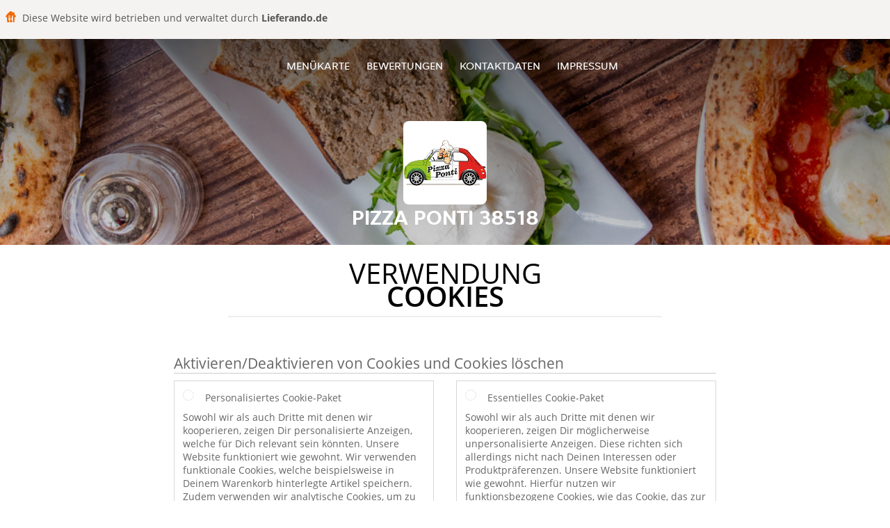

--- FILE ---
content_type: text/html; charset=utf-8
request_url: https://www.pizzapontigifhorn.de/cookiestatement
body_size: 7277
content:
<!DOCTYPE html>
<html itemscope="itemscope" itemtype="http://schema.org/WebPage" lang="de"
      xml:lang="de" xmlns="http://www.w3.org/1999/xhtml">
<head>
    <title>Pizza Ponti 38518 - Essen online bestellen in Gifhorn</title>
    <meta name="description" content="Wähle deine Lieblingsgerichte von der Pizza Ponti 38518 Speisekarte in Gifhorn und bestelle einfach online. Genieße leckeres Essen, schnell geliefert!"/>
    <meta name="keywords" content="Pizza Ponti, Pizza Ponti 38518, Essen bestellen, Pizza Ponti 38518 Gifhorn, Essen liefern, Italienische Pizza, Pasta, Salate"/>
    <meta http-equiv="content-type" content="text/html; charset=UTF-8"/>
    <meta name="theme-color" content="#55ADDE"/>
    <meta name='viewport' content='width=device-width, initial-scale=1.0, maximum-scale=1.0, user-scalable=0'/>
    <meta name="showOrderModule" content="true" />
    <meta name="orderUrl" content="http://www.lieferando.de/pizza-ponti-38518">
    <meta name="orderButtonText" content="Online Essen bestellen">
    <link rel="shortcut icon" href="/favicon.ico"/>
    <link rel="stylesheet" type="text/css" href="/style/style.css?v=134cfca60f4e87fff70faae632fbcf42&amp;reset=1&w0lk8RxQJ"/>
    <link rel="stylesheet" type="text/css" href="/assets/css/takeaway.css?w0lk8RxQJ"/>
    <link rel="stylesheet" type="text/css" href="/font-awesome/css/font-awesome.min.css?w0lk8RxQJ"/>
        <script src="/js/cookie-helper.js" type="application/javascript"></script>
    <script src="/js/jquery-3.1.1.min.js?w0lk8RxQJ"></script>
    <script src="/assets/js/app.js?w0lk8RxQJ"></script>
        <script>
        var site = {
            aPath: '/',
            local: '//',
            language: 'de',
            path : '/',
            domain : 'lieferando.de',
            cc : '2',
            tz : 'Europe/Berlin',
            tzData : 'Europe/Berlin|CET CEST CEMT|-10 -20 -30|01010101010101210101210101010101010101010101010101010101010101010101010101010101010101010101010101010101010101010101010101010101010101010101010|-2aFe0 11d0 1iO0 11A0 1o00 11A0 Qrc0 6i00 WM0 1fA0 1cM0 1cM0 1cM0 kL0 Nc0 m10 WM0 1ao0 1cp0 dX0 jz0 Dd0 1io0 17c0 1fA0 1a00 1ehA0 1a00 1cM0 1cM0 1cM0 1cM0 1cM0 1cM0 1cM0 1fA0 1cM0 1cM0 1cM0 1cM0 1cM0 1cM0 1cM0 1cM0 1cM0 1cM0 1cM0 1fA0 1cM0 1cM0 1cM0 1cM0 1cM0 1cM0 1cM0 1cM0 1cM0 1cM0 1fA0 1o00 11A0 1o00 11A0 1o00 11A0 1qM0 WM0 1qM0 WM0 1qM0 11A0 1o00 11A0 1o00 11A0 1qM0 WM0 1qM0 WM0 1qM0 WM0 1qM0 11A0 1o00 11A0 1o00 11A0 1qM0 WM0 1qM0 WM0 1qM0 11A0 1o00 11A0 1o00 11A0 1o00 11A0 1qM0 WM0 1qM0 WM0 1qM0 11A0 1o00 11A0 1o00 11A0 1qM0 WM0 1qM0 WM0 1qM0 11A0 1o00 11A0 1o00 11A0 1o00 11A0 1qM0 WM0 1qM0 WM0 1qM0 11A0 1o00 11A0 1o00 11A0 1qM0 WM0 1qM0 WM0 1qM0 WM0 1qM0 11A0 1o00 11A0 1o00|41e5',
            cookieWall: true,
            forceGeo: false,
        }
    </script>
</head>

<body class="servicepage">
    <div class="powerbyheader">
        <div class="image">
            <img src="/tpl/templaterevamped/images/home.svg" alt="Lieferando logo"/>
        </div>
        <div class="text">
            Diese Website wird betrieben und verwaltet durch <p>Lieferando.de</p>
        </div>
    </div>
<div class="header">
    <div id="navigationopenbutton" class="menubutton"><i class="fa fa-bars fa-2x" aria-hidden="true"></i></div>

    <div class="nav">
        <div id="navigationclosebutton" class="menubutton"><i class="fa fa-close fa-2x" aria-hidden="true"></i></div>
        <div class="nav-wrapper">
            <ul>
                <li><a href="/" title="Die Menükarte von Pizza Ponti 38518 ansehen">Menükarte</a></li>
<li><a href="/review" title="Bewertungen zu Pizza Ponti 38518 ansehen">Bewertungen</a></li>
<li><a href="/contact" title="Nehmen Sie Kontakt mit Pizza Ponti 38518 auf">Kontaktdaten</a></li>
<li><a href="/colofon" title="">Impressum</a></li>
            </ul>
        </div>
    </div>
</div>
<div class="templaterevamped-hero">
    <div class="templaterevamped-header">
        <div class="restaurantlogo">
            <img src="//static.lieferando.de/images/restaurants/de/RRNPQ7QN/logo_465x320.png">
        </div>
        <h1>
            PIZZA PONTI 38518        </h1>
    </div>
</div>
<div class="full privacystatement">
    <div class="specials clearfix">
        <h1 class="title"><span>Verwendung</span>Cookies</h1>
            <script>
        const _COOKIE_SETTINGS_I18N = {"DESC":"","ESSENTIAL_TEXT":"Sowohl wir als auch Dritte mit denen wir kooperieren, zeigen Dir m\u00f6glicherweise unpersonalisierte Anzeigen. Diese richten sich allerdings nicht nach Deinen Interessen oder Produktpr\u00e4ferenzen. Unsere Website funktioniert wie gewohnt. Hierf\u00fcr nutzen wir funktionsbezogene Cookies, wie das Cookie, das zur Speicherung des Inhalts Deines Warenkorbs f\u00fcr ein bestimmtes Restaurants dient. Zudem verwenden wir analytische Cookies, um zu sehen, wie man die Website verbessern kann.","ESSENTIAL_TITLE":"Essentielles Cookie-Paket","MESSAGE_SETTINGS_UPDATED":"Deine Daten wurden aktualisiert.","PERSONALISED_TEXT":"Sowohl wir als auch Dritte mit denen wir kooperieren, zeigen Dir personalisierte Anzeigen, welche f\u00fcr Dich relevant sein k\u00f6nnten. Unsere Website funktioniert wie gewohnt. Wir verwenden funktionale Cookies, welche beispielsweise in Deinem Warenkorb hinterlegte Artikel speichern. Zudem verwenden wir analytische Cookies, um zu sehen, wie man die Website verbessern kann.","PERSONALISED_TITLE":"Personalisiertes Cookie-Paket","TITLE":"Aktivieren\/Deaktivieren von Cookies und Cookies l\u00f6schen"};
    </script>
    <div class="js-container-cookie-settings"></div>
            
<h2 class="termsandconditions">
Cookie-Erklärung
</h2>

<p class="termsandconditions">
Takeaway.com nutzt auf ihren Websites und in ihren Anwendungen Cookies, Tracker, Skripte und Social-Media-Buttons (im Folgenden gemeinsam die „Technologien“ genannt), die uns dabei helfen, Benutzern ein besseres, schnelleres und sichereres Erlebnis zu bieten. Auch die von Takeaway.com eingesetzten Dritten nutzen diese Technologien. Natürlich nehmen wir den Schutz Ihrer Daten im Zusammenhang mit diesen Technologien sehr ernst. Für weitere Informationen darüber, wie wir mit Ihren Daten umgehen, möchten wir Sie gerne auf unsere <a href="https://pizzapontigifhorn.de/privacystatement" rel="nofollow" >Datenschutzerklärung</a> verweisen.

Mit dieser Cookie-Erklärung möchten wir Ihnen gerne erklären, welche Technologien wir verwenden und warum wir sie verwenden. Wenn Sie noch weitere Fragen über unsere Verwendung von Technologien oder über den Schutz Ihrer Daten im Zusammenhang mit diesen Technologien haben, können Sie uns eine E-Mail schicken: <a href="mailto:privacy-concerns@takeaway.com">privacy-concerns@takeaway.com</a>.
</p>

<h2 class="termsandconditions">
Welche Technologien verwenden wir?
</h2>

<p class="termsandconditions">
 Wie bereits zuvor erwähnt, verwenden wir verschiedene Technologien, um Daten zu sammeln. Unter anderem setzen wir Skripte, Tracker und Cookies ein. Im Folgenden erläutern wir die Technologien, die wir verwenden.
</p>

<p>1. <i>Was ist ein Skript?</i></p>

<p class="termsandconditions">
Ein Skript ist ein kurzer Programmcode, der die Funktionalität und Interaktivität unserer Website unterstützt. Dieser Code kann auf unserem Server oder auf Ihrem Gerät ausgeführt wird.
</p>

<p>2. <i>Was ist ein Tracker?</i></p>

<p class="termsandconditions">
Ein Tracker ist ein kurzes, unsichtbares Textfragment oder eine Abbildung auf unserer Website, der bzw. die dazu dient, den Verkehr auf unserer Website zu erfassen. Um den Verkehr zu erfassen, setzen wir mehrere Tracker ein, die jeweils verschiedene Informationen über Sie speichern. Wir können auch Dritten gestatten, dass sie Tracker auf unserer Website setzen, damit sie für uns den Verkehr auf unserer Website überwachen.
</p>

<p>3. <i>Was sind Cookies?</i></p>

<p class="termsandconditions">
Ein Cookie ist eine simple, kleine Textdatei, die mit den Seiten unserer Website mitgeschickt und von Ihrem Webbrowser auf der Festplatte Ihres Computers abgelegt wird. Manche Cookies dienen lediglich dazu, beim Besuch einer Website eine Verbindung zwischen Ihren Aktivitäten auf unserer Website herzustellen. Andere Cookies werden dauerhaft auf der Festplatte Ihres Computers gespeichert und werden an unsere Server oder die Server der Dritten zurückgesendet, die die Cookies für uns gesetzt haben, sobald Sie unsere Website erneut besuchen.
</p>

<p>4. <i>Was sind Social-Media-Buttons?</i></p>

<p class="termsandconditions">
Außer Cookies nutzen unsere Websites auch Social-Media-Buttons. Diese Buttons dienen dazu, Webseiten auf sozialen Netzwerken wie Facebook, Twitter, Google+ und YouTube bewerben („liken“) oder teilen („tweeten“) zu können. Diese Buttons funktionieren mithilfe von Codefragmenten, die von Facebook, Twitter, Google+ und YouTube stammen.
</p>

<h2 class="termsandconditions">
Warum verwenden wir diese Technologien?
</h2>

<p class="termsandconditions">
Wir setzen Cookies, Tracker und Skripte zu verschiedenen Zwecken ein, und zwar zu Funktions-, Analyse- und Marketingzwecken. Im Folgenden präsentieren wir eine Übersicht der verschiedenen Zwecke für die Verwendung der Technologien. Für eine spezifische Übersicht aller von uns verwendeten Technologien, die entsprechenden Zwecke und spezifischen Funktionen der Technologien möchten wir Sie auf unsere <a href="https://www.lieferando.de/technologies" rel="nofollow">Liste der Technologien</a> verweisen. Wir passen diese Liste regelmäßig an, um Ihnen eine möglichst genaue Übersicht über die von uns verwendeten Technologien zu bieten.
</p>



<p>1. <i>Funktionszwecke</i></p>

<p class="termsandconditions">
Wir verwenden verschiedene Technologien, um dafür zu sorgen, dass unsere Website optimal funktioniert und einfach zu verwenden ist. Zu diesem Zweck setzen wir Skripte und Cookies ein. Skripte sorgen dafür, dass die Website interaktiv ist und dass tatsächlich etwas passiert, wenn Sie auf eine Schaltfläche klicken. Cookies dienen dazu, Funktionen wie den Einkaufskorb zu ermöglichen. Ohne Cookies könnten die von Ihnen ausgewählten Produkte nicht im Einkaufskorb gespeichert werden. Auch die Speicherung Ihrer Adresse ist eine Funktion, die ohne Cookies nicht funktionieren würde.

Manche Technologien, die zu Funktionszwecken eingesetzt werden, sind für die Funktionalität unserer Website so wichtig, dass sie nicht ausgeschaltet werden können. Diese Technologien werden nach Ihrem Besuch auf unserer Website nur für ein paar Stunden gespeichert.
</p>

<p>2. <i>Analysezwecke</i></p>

<p class="termsandconditions">
Wir analysieren anhand von Cookies und Trackern Ihr Verhalten auf unserer Website, um unsere Website verbessern und an Ihre Wünsche anpassen zu können. Wir hoffen, unsere Website auf diese Weise möglichst benutzerfreundlich gestalten zu können. Zum Beispiel erfassen wir, welche Seiten am häufigsten besucht werden und wie Sie auf unserer Website navigieren.
</p>

<p>3. <i>Marketingzwecke</i></p>

<p class="termsandconditions">
Wir hoffen natürlich, dass Sie unsere Website möglichst häufig nutzen, und verwenden aus diesem Grund Cookies und Tracker zu Werbezwecken. Mithilfe von Cookies können wir Ihnen interessante Angebote und/oder Rabatte anbieten. Zu diesem Zweck analysieren wir unter anderem, wie oft Sie unsere Website nutzen und welche Produkte Sie interessieren. So können wir unser Angebot und unsere Anzeigen besser auf Ihre Wünsche abstimmen.

Ein weiterer Marketingzweck, für den wir Tracker verwenden, ist es zu prüfen, ob Sie von einer Website unserer Werbepartner auf unsere Seite kommen. Das ist notwendig, da wir unsere Werbepartner für die Kunden bezahlen müssen, die über ihre Plattform unsere Website besuchen (oder eine Bestellung auf unserer Plattform aufgeben).
</p>


<h2 class="termsandconditions">
Der Schutz Ihrer Daten durch uns und durch Dritte
</h2>

<p>1. <i>Der Schutz Ihrer Daten durch Takeaway.com</i></p>

<p class="termsandconditions">
Takeaway.com nimmt den Schutz Ihrer Daten ernst und ergreift geeignete Maßnahmen, um Missbrauch, Verlust, unbefugten Zugriff, unerwünschte Veröffentlichung und unerlaubte Änderung zu bekämpfen. Wenn Sie den Verdacht haben, dass Ihre Daten nicht angemessen geschützt sind oder Sie Hinweise auf Missbrauch haben, dann können Sie uns eine E-Mail schicken: <a href="mailto:privacy-concerns@takeaway.com">privacy-concerns@takeaway.com</a>.
</p>

<p>2. <i>Technologien von Dritten</i></p>

<p class="termsandconditions">
Wie bereits erwähnt, setzen wir Technologien von Dritten ein. Diese Dritten helfen uns dabei, die beschriebenen Ziele zu erreichen. Wir gestatten es Dritten nicht, Ihre Daten zu eigenen Zwecken oder solchen Zwecken zu nutzen, die nicht mit unseren Zwecken übereinstimmen, die wir in dieser Erklärung beschrieben haben.

Mit Dritten, die in unserem Auftrag Technologien auf unserer Website platzieren, schließen wir Verarbeitungsverträge, um ein einheitliches Datenschutz- und Geheimhaltungsniveau für Ihre Daten zu gewährleisten. Wir sind auch weiterhin für die Verarbeitung Ihrer persönlichen Daten im Auftrag von Takeaway.com verantwortlich.
</p>



<h2 class="termsandconditions">
Welche Rechte haben Sie?
</h2>

<p>1. <i>Aktivieren und Deaktivieren von Cookies und Löschen von Cookies</i></p>

<p class="termsandconditions">
Sie können Ihre Präferenzen für die Technologien (im Internet häufig nur als Cookies bezeichnet) jederzeit anpassen. Außerdem haben Sie die Möglichkeit, bereits gesetzte Cookies (nur Cookies speichern Daten auf Ihrem Gerät) zu löschen. Wenn Sie die Technologien deaktivieren, kann es sein, dass Teile unserer Website nicht mehr funktionieren. Technologien, die für die Funktionalität der Website notwendig sind (unter anderem diverse Skripte und Cookies) können nicht deaktiviert werden.

Klicken Sie auf einen der folgenden Links, um herauszufinden, wie Sie die Einstellungen für jeden Browser anpassen und eventuell Cookies löschen können:
</p>

<ul>
  <li><a href="https://support.google.com/chrome/answer/95647?hl=de">Chrome</a></li>
  <li><a href="https://support.mozilla.org/nl/kb/cookies-verwijderen-gegevens-wissen-websites-opgeslagen">Firefox</a></li>
  <li><a href="https://support.microsoft.com/de-de/help/17442/windows-internet-explorer-delete-manage-cookies">Internet Explorer</a></li>
  <li><a href="https://support.microsoft.com/de-de/help/10607/microsoft-edge-view-delete-browser-history">Edge</a></li>
  <li><a href="https://support.apple.com/de-de/HT201265">Safari (iOS)</a></li>
  <li><a href="https://support.apple.com/kb/PH21411?locale=nl_NL">Safari (macOS)</a></li>

</ul>

<p>2. <i>Recht auf Einsichtnahme, Korrektur oder Löschung Ihrer Daten</i></p>

<p class="termsandconditions">
Sie haben das Recht, die Einsichtnahme, Korrektur oder Löschung Ihrer Daten zu beantragen (weitere Informationen finden Sie in unserer <a href="https://pizzapontigifhorn.de/privacystatement" rel="nofollow" >Datenschutzerklärung</a>. Um Missbrauch zu verhindern, können wir Sie bei einem solchen Antrag bitten, sich entsprechend zu identifizieren. Wenn Sie eine Einsichtnahme in persönliche Daten im Zusammenhang mit einem Cookie wünschen, müssen Sie eine Kopie des jeweiligen Cookies mitsenden. Sie finden die Cookies in den Einstellungen Ihres Browsers.

Wenn Sie einen solchen Antrag stellen möchten, können Sie uns eine E-Mail schicken: <a href="mailto:privacy-concerns@takeaway.com">privacy-concerns@takeaway.com</a>. Takeaway.com wird so schnell wie möglich, aber spätestens innerhalb von vier Wochen auf Ihren Antrag reagieren.

</p>

<p>3. <i>Tipps, Fragen und Beschwerden</i></p>

<p class="termsandconditions">
Für weitere Informationen über unsere Datenschutzrichtlinien und die Verarbeitung Ihrer persönlichen Daten möchten wir Sie gerne auf unsere <a href="https://pizzapontigifhorn.de/privacystatement" rel="nofollow">Datenschutzerklärung</a> verweisen. Wenn Sie Fragen oder Beschwerden im Zusammenhang mit unseren Cookie-Richtlinien haben, beantworten wir gerne alle Ihre Fragen. Natürlich freuen wir uns immer über Ihre Tipps oder Vorschläge zur Verbesserung unserer Cookie-Richtlinien. Sie können unter folgender E-Mail-Adresse Kontakt mit uns aufnehmen: <a href="mailto:privacy-concerns@takeaway.com">privacy-concerns@takeaway.com</a>.

</p>


<p>4. <i>Die niederländische Datenschutzbehörde Autoriteit persoonsgegevens</i></p>

<p class="termsandconditions">
Aufgrund der Datenschutz-Grundverordnung (DSGVO) haben Sie zusätzlich zur Möglichkeit, eine Beschwerde bei uns einzureichen, das Recht, bei der niederländischen Datenschutzbehörde (Autoriteit persoonsgegevens) eine Beschwerde gegen die Verarbeitung Ihrer persönlichen Daten einzureichen. Sie können sich dazu an die niederländische Datenschutzbehörde wenden.

</p>

<h2 class="termsandconditions">Kontaktdaten</h2>

<p>
<u>Anschrift Hauptsitz:</u><br> 
Piet Heinkade 61<br> 
NL-1019 GM Amsterdam<br> 
E-Mail: <a href="mailto:privacy-concerns@takeaway.com">privacy-concerns@takeaway.com</a><br> 
Tel.: +31 (0)53 4805866<br> 
Fax: +31 (0)53 4805861
</p>

<p>
<u>Kontaktdaten Datenschutzbeauftragter</u><br> 
Takeaway.com Datenschutzbeauftragter/Datenschutzrat - Takeaway.com<br> 
z.Hd. Daniël Bos & Sophie Versteege<br> 
Piet Heinkade 61<br> 
NL-1019 GM Amsterdam <br> 
<a href="mailto:privacy-concerns@takeaway.com">privacy-concerns@takeaway.com</a><br> 
</p>


<p>
This Cookie statement can be modified and was last modified on 08/02/2018.

</p>

    </div>
</div>
    <div class="footer dark">
      <div class="affillogo">
        <a href="https://www.lieferando.de/" rel="nofollow">
          <img class="footerlogo" src="/tpl/template1/images/logo/logo_2.png"/>
        </a>
      </div>
      <div class="container">
        <div class="contact">
          <h3>Kontakt</h3>
          <div class="widget" id="address">
		
	<div itemscope itemtype="http://schema.org/Restaurant">
		<h2 itemprop="name" content="Pizza Ponti 38518">Pizza Ponti</h2>		
		<p itemprop="branchOf" content="Pizza Ponti">38518</p><div itemprop="address" itemscope itemtype="http://schema.org/PostalAddress"><span itemprop="streetAddress">Calberlaher Damm&nbsp;14</span><br/><span itemprop="postalCode">38518</span>&nbsp;<span itemprop="addressLocality">Gifhorn</span></div><div><br/></div>
				<div itemprop="geo" itemscope itemtype="http://schema.org/GeoCoordinates">
					<meta itemprop="latitude" content="52.479218" />
					<meta itemprop="longitude" content="10.552013" />
				</div>
	</div>
</div>        </div>
        <div class="links">
            <h3>Info</h3>
            <a href="//www.pizzapontigifhorn.de/terms">AGB</a><br/>
            <a href="//www.pizzapontigifhorn.de/privacystatement">Datenschutzerklärung</a><br/>
            <a href="//www.pizzapontigifhorn.de/cookiestatement">Verwendung von Cookies</a><br/>
            <a href="//www.pizzapontigifhorn.de/colofon">Impressum</a><br/>
        </div>
      </div>
    </div>
		<script type="text/javascript" src="/tpl/template1/default.js?w0lk8RxQJ"></script>
		
		<div class="background" style="background-image: url('//static.takeaway.com/images/generic/heroes/271/271_italian_pizza_48.jpg');"></div>

        <script>(function(w,d,s,l,i){w[l]=w[l]||[];w[l].push({'gtm.start':
          new Date().getTime(),event:'gtm.js'});var f=d.getElementsByTagName(s)[0],
          j=d.createElement(s),dl=l!='dataLayer'?'&l='+l:'';j.async=true;j.src=
            'https://www.googletagmanager.com/gtm.js?id='+i+dl;f.parentNode.insertBefore(j,f);
        })(window,document,'script','dataLayer','GTM-MLGFNTGL');</script>

        <script>
            window.dataLayer = window.dataLayer || [];
            function gtag() { dataLayer.push(arguments) }

            const addCookieOkEvent = function () {
              const btnElement = document.querySelector('.js-btn-ok')
              if (btnElement instanceof HTMLElement) {
                btnElement.addEventListener('click', function () {
                  gtag('consent', 'update', {
                    ad_storage: 'granted',
                    ad_personalization: 'granted',
                    analytics_storage: 'granted',
                    ad_user_data: 'granted',
                    wait_for_update: 500
                  })

                  window.dataLayer.push({event: 'Pageview'})
                })
              }
            }

            const updateCookieSettingsFn = function () {
                if (typeof window.CookieConsent === 'undefined') {
                    return
                }
                const cookieConsent = window.CookieConsent.getConsent()
                if (
                    cookieConsent === window.CookieConsent.CONSENTS.PERSONAL ||
                    cookieConsent === window.CookieConsent.CONSENTS.ESSENTIAL
                ) {
                  const isPersonal = cookieConsent === window.CookieConsent.CONSENTS.PERSONAL
                  gtag('consent', 'update', {
                    ad_storage: isPersonal ? 'granted' : 'denied',
                    ad_personalization: isPersonal ? 'granted' : 'denied',
                    analytics_storage: isPersonal ? 'granted' : 'denied',
                    ad_user_data: isPersonal ? 'granted' : 'denied',
                    wait_for_update: 500
                  })
                  window.dataLayer.push({event: 'Pageview'})
                }
            }

            window.updateCookieEvent = updateCookieSettingsFn;

            if (typeof window.dataLayer !== 'undefined') {
              const tmsData = { 
                pageData: {"country":"lieferando.de","currency":"EUR","language":"de","pageGroup":"satellite_cookiestatement","url":"https:\/\/www.pizzapontigifhorn.de"},
                transactionData: ""
              }

              window.dataLayer.push({event: 'Pageview', tms_data: tmsData})

              setTimeout(addCookieOkEvent, 500)
            }
        </script>
</body>
</html>

<!--templaterevamped--><!--ip-10-14-11-18
-->